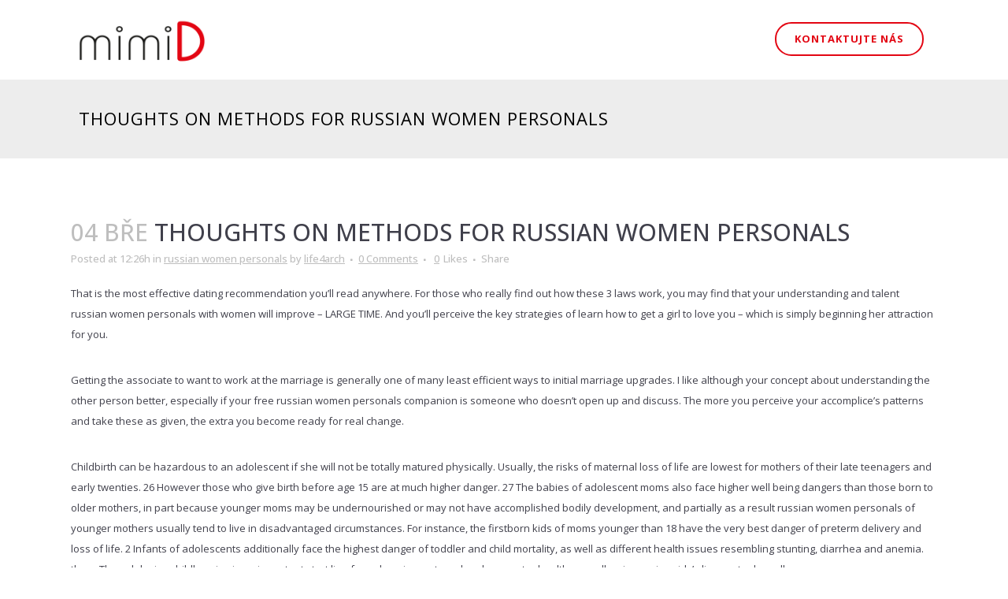

--- FILE ---
content_type: text/html; charset=UTF-8
request_url: http://www.mimid.cz/thoughts-on-methods-for-russian-women-personals-6/
body_size: 9865
content:
<!DOCTYPE html>
<html lang="cs-CZ">
<head>
	<meta charset="UTF-8" />
	
	<title>mimiD |   Thoughts On Methods For russian women personals</title>

	
			
						<meta name="viewport" content="width=device-width,initial-scale=1,user-scalable=no">
		
	<link rel="profile" href="http://gmpg.org/xfn/11" />
	<link rel="pingback" href="http://www.mimid.cz/xmlrpc.php" />
            <link rel="shortcut icon" type="image/x-icon" href="http://mimid.cz/wp-content/uploads/2015/11/fav.png">
        <link rel="apple-touch-icon" href="http://mimid.cz/wp-content/uploads/2015/11/fav.png"/>
    	<link href='//fonts.googleapis.com/css?family=Raleway:100,200,300,400,500,600,700,800,900,300italic,400italic,700italic|Open+Sans:100,200,300,400,500,600,700,800,900,300italic,400italic,700italic&subset=latin,latin-ext' rel='stylesheet' type='text/css'>
<script type="application/javascript">var QodeAjaxUrl = "http://www.mimid.cz/wp-admin/admin-ajax.php"</script><link rel='dns-prefetch' href='//maps.googleapis.com' />
<link rel='dns-prefetch' href='//fonts.googleapis.com' />
<link rel='dns-prefetch' href='//maxcdn.bootstrapcdn.com' />
<link rel='dns-prefetch' href='//s.w.org' />
<link rel="alternate" type="application/rss+xml" title="mimiD &raquo; RSS zdroj" href="http://www.mimid.cz/feed/" />
		<script type="text/javascript">
			window._wpemojiSettings = {"baseUrl":"https:\/\/s.w.org\/images\/core\/emoji\/11\/72x72\/","ext":".png","svgUrl":"https:\/\/s.w.org\/images\/core\/emoji\/11\/svg\/","svgExt":".svg","source":{"concatemoji":"http:\/\/www.mimid.cz\/wp-includes\/js\/wp-emoji-release.min.js?ver=4.9.28"}};
			!function(e,a,t){var n,r,o,i=a.createElement("canvas"),p=i.getContext&&i.getContext("2d");function s(e,t){var a=String.fromCharCode;p.clearRect(0,0,i.width,i.height),p.fillText(a.apply(this,e),0,0);e=i.toDataURL();return p.clearRect(0,0,i.width,i.height),p.fillText(a.apply(this,t),0,0),e===i.toDataURL()}function c(e){var t=a.createElement("script");t.src=e,t.defer=t.type="text/javascript",a.getElementsByTagName("head")[0].appendChild(t)}for(o=Array("flag","emoji"),t.supports={everything:!0,everythingExceptFlag:!0},r=0;r<o.length;r++)t.supports[o[r]]=function(e){if(!p||!p.fillText)return!1;switch(p.textBaseline="top",p.font="600 32px Arial",e){case"flag":return s([55356,56826,55356,56819],[55356,56826,8203,55356,56819])?!1:!s([55356,57332,56128,56423,56128,56418,56128,56421,56128,56430,56128,56423,56128,56447],[55356,57332,8203,56128,56423,8203,56128,56418,8203,56128,56421,8203,56128,56430,8203,56128,56423,8203,56128,56447]);case"emoji":return!s([55358,56760,9792,65039],[55358,56760,8203,9792,65039])}return!1}(o[r]),t.supports.everything=t.supports.everything&&t.supports[o[r]],"flag"!==o[r]&&(t.supports.everythingExceptFlag=t.supports.everythingExceptFlag&&t.supports[o[r]]);t.supports.everythingExceptFlag=t.supports.everythingExceptFlag&&!t.supports.flag,t.DOMReady=!1,t.readyCallback=function(){t.DOMReady=!0},t.supports.everything||(n=function(){t.readyCallback()},a.addEventListener?(a.addEventListener("DOMContentLoaded",n,!1),e.addEventListener("load",n,!1)):(e.attachEvent("onload",n),a.attachEvent("onreadystatechange",function(){"complete"===a.readyState&&t.readyCallback()})),(n=t.source||{}).concatemoji?c(n.concatemoji):n.wpemoji&&n.twemoji&&(c(n.twemoji),c(n.wpemoji)))}(window,document,window._wpemojiSettings);
		</script>
		<style type="text/css">
img.wp-smiley,
img.emoji {
	display: inline !important;
	border: none !important;
	box-shadow: none !important;
	height: 1em !important;
	width: 1em !important;
	margin: 0 .07em !important;
	vertical-align: -0.1em !important;
	background: none !important;
	padding: 0 !important;
}
</style>
<link rel='stylesheet' id='layerslider-css'  href='http://www.mimid.cz/wp-content/plugins/LayerSlider/static/css/layerslider.css?ver=5.5.1' type='text/css' media='all' />
<link rel='stylesheet' id='ls-google-fonts-css'  href='http://fonts.googleapis.com/css?family=Lato:100,300,regular,700,900%7COpen+Sans:300%7CIndie+Flower:regular%7COswald:300,regular,700&#038;subset=latin%2Clatin-ext' type='text/css' media='all' />
<link rel='stylesheet' id='contact-form-7-css'  href='http://www.mimid.cz/wp-content/plugins/contact-form-7/includes/css/styles.css?ver=5.0.2' type='text/css' media='all' />
<link rel='stylesheet' id='cff-css'  href='http://www.mimid.cz/wp-content/plugins/custom-facebook-feed/css/cff-style.css?ver=2.7' type='text/css' media='all' />
<link rel='stylesheet' id='sb-font-awesome-css'  href='https://maxcdn.bootstrapcdn.com/font-awesome/4.7.0/css/font-awesome.min.css?ver=4.9.28' type='text/css' media='all' />
<link rel='stylesheet' id='default_style-css'  href='http://www.mimid.cz/wp-content/themes/bridge/style.css?ver=4.9.28' type='text/css' media='all' />
<link rel='stylesheet' id='qode_font_awesome-css'  href='http://www.mimid.cz/wp-content/themes/bridge/css/font-awesome/css/font-awesome.min.css?ver=4.9.28' type='text/css' media='all' />
<link rel='stylesheet' id='qode_font_elegant-css'  href='http://www.mimid.cz/wp-content/themes/bridge/css/elegant-icons/style.min.css?ver=4.9.28' type='text/css' media='all' />
<link rel='stylesheet' id='qode_linea_icons-css'  href='http://www.mimid.cz/wp-content/themes/bridge/css/linea-icons/style.css?ver=4.9.28' type='text/css' media='all' />
<link rel='stylesheet' id='qode_dripicons-css'  href='http://www.mimid.cz/wp-content/themes/bridge/css/dripicons/dripicons.css?ver=4.9.28' type='text/css' media='all' />
<link rel='stylesheet' id='stylesheet-css'  href='http://www.mimid.cz/wp-content/themes/bridge/css/stylesheet.min.css?ver=4.9.28' type='text/css' media='all' />
<style id='stylesheet-inline-css' type='text/css'>
 .postid-19658.disabled_footer_top .footer_top_holder, .postid-19658.disabled_footer_bottom .footer_bottom_holder { display: none;}


</style>
<link rel='stylesheet' id='qode_print-css'  href='http://www.mimid.cz/wp-content/themes/bridge/css/print.css?ver=4.9.28' type='text/css' media='all' />
<link rel='stylesheet' id='mac_stylesheet-css'  href='http://www.mimid.cz/wp-content/themes/bridge/css/mac_stylesheet.css?ver=4.9.28' type='text/css' media='all' />
<link rel='stylesheet' id='webkit-css'  href='http://www.mimid.cz/wp-content/themes/bridge/css/webkit_stylesheet.css?ver=4.9.28' type='text/css' media='all' />
<link rel='stylesheet' id='style_dynamic-css'  href='http://www.mimid.cz/wp-content/themes/bridge/css/style_dynamic.php?ver=4.9.28' type='text/css' media='all' />
<link rel='stylesheet' id='responsive-css'  href='http://www.mimid.cz/wp-content/themes/bridge/css/responsive.min.css?ver=4.9.28' type='text/css' media='all' />
<link rel='stylesheet' id='style_dynamic_responsive-css'  href='http://www.mimid.cz/wp-content/themes/bridge/css/style_dynamic_responsive.php?ver=4.9.28' type='text/css' media='all' />
<link rel='stylesheet' id='js_composer_front-css'  href='http://www.mimid.cz/wp-content/plugins/js_composer/assets/css/js_composer.min.css?ver=5.4.7' type='text/css' media='all' />
<link rel='stylesheet' id='custom_css-css'  href='http://www.mimid.cz/wp-content/themes/bridge/css/custom_css.php?ver=4.9.28' type='text/css' media='all' />
<link rel='stylesheet' id='lightboxStyle-css'  href='http://www.mimid.cz/wp-content/plugins/lightbox-plus/css/shadowed/colorbox.min.css?ver=2.7.2' type='text/css' media='screen' />
<script type='text/javascript' src='http://www.mimid.cz/wp-content/plugins/LayerSlider/static/js/greensock.js?ver=1.11.8'></script>
<script type='text/javascript' src='http://www.mimid.cz/wp-includes/js/jquery/jquery.js?ver=1.12.4'></script>
<script type='text/javascript' src='http://www.mimid.cz/wp-includes/js/jquery/jquery-migrate.min.js?ver=1.4.1'></script>
<script type='text/javascript' src='http://www.mimid.cz/wp-content/plugins/LayerSlider/static/js/layerslider.kreaturamedia.jquery.js?ver=5.5.1'></script>
<script type='text/javascript' src='http://www.mimid.cz/wp-content/plugins/LayerSlider/static/js/layerslider.transitions.js?ver=5.5.1'></script>
<link rel='https://api.w.org/' href='http://www.mimid.cz/wp-json/' />
<link rel="EditURI" type="application/rsd+xml" title="RSD" href="http://www.mimid.cz/xmlrpc.php?rsd" />
<link rel="wlwmanifest" type="application/wlwmanifest+xml" href="http://www.mimid.cz/wp-includes/wlwmanifest.xml" /> 
<link rel='prev' title='Revealing Straightforward studybay review essaysrescue Plans' href='http://www.mimid.cz/revealing-straightforward-studybay-review/' />
<link rel='next' title='Clear-Cut loveme.com Advice Across The Uk' href='http://www.mimid.cz/clear-cut-loveme-com-advice-across-the-uk/' />
<meta name="generator" content="WordPress 4.9.28" />
<link rel="canonical" href="http://www.mimid.cz/thoughts-on-methods-for-russian-women-personals-6/" />
<link rel='shortlink' href='http://www.mimid.cz/?p=19658' />
<link rel="alternate" type="application/json+oembed" href="http://www.mimid.cz/wp-json/oembed/1.0/embed?url=http%3A%2F%2Fwww.mimid.cz%2Fthoughts-on-methods-for-russian-women-personals-6%2F" />
<link rel="alternate" type="text/xml+oembed" href="http://www.mimid.cz/wp-json/oembed/1.0/embed?url=http%3A%2F%2Fwww.mimid.cz%2Fthoughts-on-methods-for-russian-women-personals-6%2F&#038;format=xml" />
<meta name="generator" content="Powered by WPBakery Page Builder - drag and drop page builder for WordPress."/>
<!--[if lte IE 9]><link rel="stylesheet" type="text/css" href="http://www.mimid.cz/wp-content/plugins/js_composer/assets/css/vc_lte_ie9.min.css" media="screen"><![endif]--><noscript><style type="text/css"> .wpb_animate_when_almost_visible { opacity: 1; }</style></noscript></head>

<body class="post-template-default single single-post postid-19658 single-format-standard  qode-theme-ver-13.8 qode-theme-bridge wpb-js-composer js-comp-ver-5.4.7 vc_responsive" itemscope itemtype="http://schema.org/WebPage">


<div class="wrapper">
	<div class="wrapper_inner">

    
    <!-- Google Analytics start -->
            <script>
            var _gaq = _gaq || [];
            _gaq.push(['_setAccount', 'UA-51818218-3']);
            _gaq.push(['_trackPageview']);

            (function() {
                var ga = document.createElement('script'); ga.type = 'text/javascript'; ga.async = true;
                ga.src = ('https:' == document.location.protocol ? 'https://ssl' : 'http://www') + '.google-analytics.com/ga.js';
                var s = document.getElementsByTagName('script')[0]; s.parentNode.insertBefore(ga, s);
            })();
        </script>
        <!-- Google Analytics end -->

	<header class=" scroll_header_top_area  fixed scrolled_not_transparent with_border page_header">
	<div class="header_inner clearfix">
				<div class="header_top_bottom_holder">
			
			<div class="header_bottom clearfix" style=' background-color:rgba(255, 255, 255, 1);' >
								<div class="container">
					<div class="container_inner clearfix">
																				<div class="header_inner_left">
																								<div class="logo_wrapper" >
	<div class="q_logo">
		<a itemprop="url" href="http://www.mimid.cz/" >
             <img itemprop="image" class="normal" src="http://mimid.cz/wp-content/uploads/2015/11/logo.png" alt="Logo"/> 			 <img itemprop="image" class="light" src="http://mimid.cz/wp-content/uploads/2015/11/logo.png" alt="Logo"/> 			 <img itemprop="image" class="dark" src="http://mimid.cz/wp-content/uploads/2015/11/logo.png" alt="Logo"/> 			 <img itemprop="image" class="sticky" src="http://mimid.cz/wp-content/uploads/2015/11/logo.png" alt="Logo"/> 			 <img itemprop="image" class="mobile" src="http://mimid.cz/wp-content/uploads/2015/11/logo.png" alt="Logo"/> 					</a>
	</div>
	</div>															</div>
															<div class="header_inner_right">
									<div class="side_menu_button_wrapper right">
																					<div class="header_bottom_right_widget_holder"><div class="header_bottom_widget widget_text">			<div class="textwidget"><a  itemprop="url" href="http://www.mimid.cz/kontakt/" target="_self" data-hover-background-color=white data-hover-border-color=#ff0000 data-hover-color=#ff0000 class="qbutton  medium default" style="color: #e30613; border-color: #e30613; background-color: transparent;">Kontaktujte nás</a></div>
		</div></div>
																														<div class="side_menu_button">
																																											</div>
									</div>
								</div>
							
							
							<nav class="main_menu drop_down right">
															</nav>
														<nav class="mobile_menu">
	</nav>																				</div>
					</div>
									</div>
			</div>
		</div>
</header>	<a id="back_to_top" href="#">
        <span class="fa-stack">
            <i class="qode_icon_font_awesome fa fa-arrow-up " ></i>        </span>
	</a>
	
	
    
    
    <div class="content ">
        <div class="content_inner  ">
    			<div class="title_outer title_without_animation"    data-height="200">
		<div class="title title_size_large  position_left " style="height:200px;background-color:#ededed;">
			<div class="image not_responsive"></div>
										<div class="title_holder"  style="padding-top:101px;height:99px;">
					<div class="container">
						<div class="container_inner clearfix">
								<div class="title_subtitle_holder" >
                                                                									<div class="title_subtitle_holder_inner">
																										<h1 ><span>Thoughts On Methods For russian women personals</span></h1>
																	
																																			</div>
								                                                            </div>
						</div>
					</div>
				</div>
								</div>
			</div>
										<div class="container">
														<div class="container_inner default_template_holder" >
															<div class="blog_single blog_holder">
								<article id="post-19658" class="post-19658 post type-post status-publish format-standard hentry category-russian-women-personals">
			<div class="post_content_holder">
								<div class="post_text">
					<div class="post_text_inner">
						<h2 itemprop="name" class="entry_title"><span itemprop="dateCreated" class="date entry_date updated">04 Bře<meta itemprop="interactionCount" content="UserComments: 0"/></span> Thoughts On Methods For russian women personals</h2>
						<div class="post_info">
							<span class="time">Posted at 12:26h</span>
							in <a href="http://www.mimid.cz/category/russian-women-personals/" rel="category tag">russian women personals</a>							<span class="post_author">
								by								<a itemprop="author" class="post_author_link" href="http://www.mimid.cz/author/klaraivana/">life4arch</a>
							</span>
															<span class="dots"><i class="fa fa-square"></i></span><a itemprop="url" class="post_comments" href="http://www.mimid.cz/thoughts-on-methods-for-russian-women-personals-6/#respond" target="_self">0 Comments</a>
							                                        <span class="dots"><i class="fa fa-square"></i></span>
        <div class="blog_like">
            <a  href="#" class="qode-like" id="qode-like-19658" title="Like this">0<span>  Likes</span></a>        </div>
                <span class="dots"><i class="fa fa-square"></i></span><div class="blog_share qode_share"><div class="social_share_holder"><a href="javascript:void(0)" target="_self"><span class="social_share_title">Share</span></a><div class="social_share_dropdown"><div class="inner_arrow"></div><ul><li class="facebook_share"><a href="javascript:void(0)" onclick="window.open('http://www.facebook.com/sharer.php?u=http%3A%2F%2Fwww.mimid.cz%2Fthoughts-on-methods-for-russian-women-personals-6%2F', 'sharer', 'toolbar=0,status=0,width=620,height=280');"><i class="fa fa-facebook"></i></a></li><li class="twitter_share"><a href="#" onclick="popUp=window.open('http://twitter.com/home?status=That+is+the+most+effective+dating+recommendation+you%26%238217%3Bll+read+anywhere.+For+those+who+really+find+out+how+these+http://www.mimid.cz/thoughts-on-methods-for-russian-women-personals-6/', 'popupwindow', 'scrollbars=yes,width=800,height=400');popUp.focus();return false;"><i class="fa fa-twitter"></i></a></li><li  class="google_share"><a href="#" onclick="popUp=window.open('https://plus.google.com/share?url=http%3A%2F%2Fwww.mimid.cz%2Fthoughts-on-methods-for-russian-women-personals-6%2F', 'popupwindow', 'scrollbars=yes,width=800,height=400');popUp.focus();return false"><i class="fa fa-google-plus"></i></a></li></ul></div></div></div>    						</div>
						<p>That is the most effective dating recommendation you&#8217;ll read anywhere. For those who really find out how these 3 laws work, you may find that your understanding and talent russian women personals with women will improve &#8211; LARGE TIME. And you&#8217;ll perceive the key strategies of learn how to get a girl to love you &#8211; which is simply beginning her attraction for you.</p>
<p>Getting the associate to want to work at the marriage is generally one of many least efficient ways to initial marriage upgrades. I like although your concept about understanding the other person better, especially if your free russian women personals companion is someone who doesn&#8217;t open up and discuss. The more you perceive your accomplice&#8217;s patterns and take these as given, the extra you become ready for real change.</p>
<p>Childbirth can be hazardous to an adolescent if she will not be totally matured physically. Usually, the risks of maternal loss of life are lowest for mothers of their late teenagers and early twenties.  26 However those who give birth before age 15 are at much higher danger. 27 The babies of adolescent moms also face higher well being dangers than those born to older mothers, in part because younger moms may be undernourished or may not have accomplished bodily development, and partially as a result russian women personals of younger mothers usually tend to live in disadvantaged circumstances.  For instance, the firstborn kids of moms younger than 18 have the very best danger of preterm delivery and loss of life. 2 Infants of adolescents additionally face the highest danger of toddler and child mortality, as well as different health issues resembling stunting, diarrhea and anemia.  three Thus, delaying childbearing is an important start line for enhancing maternal and youngster health, as well as improving girls&#8217;s lives extra broadly.</p>
<p>Discover out why she&#8217;s indignant. Begin by discovering out if her anger is even valid. Decide if it is something you probably did, a miscommunication or extra. You are going to want a bit of persistence to get by way russian women personals reviews of to her, as her anger will seemingly not fade easily. If she absolutely won&#8217;t textual content you, communicate along with her associates to resolve why she&#8217;s so offended.</p>
<p><h2>Insights On Clear-Cut russianwomenpersonals Programs</h2>
</p>
<p>Jesse observes that girls will hold all their love letters and can read them 100 instances over. Every time your girlfriend reads your letters, the old russian women personals spark of love returns. Let these be delivered discreetly by means of her pals, workmates or household.</p>
<div style='text-align:center'><iframe width='500' height='350' src='http://www.youtube.com/embed/crj6-YSMVI8' frameborder='0' allowfullscreen></iframe></div>
<p>Sexual signs are sometimes a problem for ladies because they trigger a mismatch between her associate&#8217;s sexual needs and her personal. For instance, a lady who takes longer to orgasm after menopause might solely be bothered if her associate experiences faster orgasms as he ages. Menopausal sexual problems are a joint downside, most successfully treated russian women personals by involving each companions. It helps when the male companions of menopausal girls are educated about why the sexual symptoms of menopause arise and what might exacerbate them. Educated partners are in a greater position to help menopausal women treat the signs and have an important intercourse life after menopause.</p>
<p>Any other choices?? Backside line: discuss along with your wife, share along with her your inquiry and my response, and she or he and you resolve which of the gadgets I suggested russian women personals com will probably be carried out. This challenge should be confronted, not swept below the rug.</p>
<p>I can understand that there are many marriage counselor that might not be great… But ours is. Fairly than allowing us to point fingures at one another and talk about the Crisis of the week, we undergo a course of and mirror about our selves moderately than pointing at our associate and it has really helped our multi racial cultural marriage to be trustworthy and valnurable.</p>
<p><h2>A Look At Quick Secrets In russian women personals</h2>
<p><img class='aligncenter' style='display: block;margin-left:auto;margin-right:auto;' src="http://lepetitcoach.com/wp-content/uploads/2014/11/coupleheureux2.jpg" width="505px" alt=""/></p>
<p>Some girls need to be eased into the dating scene. If you are too direct and to the purpose you may simply scare her off. Many girls that are feeling out of their comfort <a href="https://russiansbrides.com/russian-women-personals-review/">russian women personals</a> zone, will simply run the opposite method. Over 20000 Russian girls and even more Asian girls develop into mail order brides every year.</p>
					</div>
				</div>
			</div>
		
	    	</article>																			                        </div>

                    					</div>
                                 </div>
	


		
	</div>
</div>



	<footer class="uncover">
		<div class="footer_inner clearfix">
				<div class="footer_top_holder">
            			<div class="footer_top">
								<div class="container">
					<div class="container_inner">
																	<div class="four_columns clearfix">
								<div class="column1 footer_col1">
									<div class="column_inner">
										<div id="text-3" class="widget widget_text"><h5>Kontaktujte nás</h5>			<div class="textwidget"><p>
life4arch, s.r.o.<br>
  tel: 774 141 234<br>
  mail: info@life4arch.cz<br>
</p>

</div>
		</div>									</div>
								</div>
								<div class="column2 footer_col2">
									<div class="column_inner">
										<div id="text-12" class="widget widget_text"><h5>Jak to všechno vzniklo</h5>			<div class="textwidget">V době, kdy se do našeho týmu mělo narodit první miminko, jsme zjistily, že nám na českém trhu něco chybí. A to i přes to, že dětského vybavení do postýlek je nepřeberné množství.</div>
		</div>									</div>
								</div>
								<div class="column3 footer_col3">
									<div class="column_inner">
										<div id="text-13" class="widget widget_text"><h5>Co znamená mimiD</h5>			<div class="textwidget"><p>
mimid = mimidesign</p>
<p>Baví nás tvořit příjemné prostředí pro ty nejmenší.<br /> Dáváme jim pocit útulnosti, klidu a také hravosti.</p>
</div>
		</div>									</div>
								</div>
								<div class="column4 footer_col4">
									<div class="column_inner">
										<div id="text-14" class="widget widget_text"><h5>Sledujte nás na Facebooku</h5>			<div class="textwidget"><div class="cff-wrapper"><div id="cff" data-char="400" class="cff-default-styles" ><div class="cff-likebox cff-top" ><script src="https://connect.facebook.net/cs_CZ/all.js#xfbml=1&appId=712681982206086"></script><div class="fb-page" data-href="https://www.facebook.com/1733809036834899" data-width="300" data-hide-cover="false" data-show-facepile="true" data-small-header="false" data-hide-cta="false" data-show-posts="false" data-adapt-container-width="true"><div class="fb-xfbml-parse-ignore"><blockquote cite="https://www.facebook.com/1733809036834899"><a href="https://www.facebook.com/1733809036834899">View on Facebook</a></blockquote></div></div><div id="fb-root"></div></div><div class="cff-error-msg"><p>Unable to display Facebook posts.<br/><a href="javascript:void(0);" id="cff-show-error" onclick="cffShowError()">Show error</a><script type="text/javascript">function cffShowError() { document.getElementById("cff-error-reason").style.display = "block"; document.getElementById("cff-show-error").style.display = "none"; }</script></p><div id="cff-error-reason">Error: (#100) Object does not exist, cannot be loaded due to missing permission or reviewable feature, or does not support this operation. This endpoint requires the 'pages_read_engagement' permission or the 'Page Public Content Access' feature or the 'Page Public Metadata Access' feature. Refer to https://developers.facebook.com/docs/apps/review/login-permissions#manage-pages, https://developers.facebook.com/docs/apps/review/feature#reference-PAGES_ACCESS and https://developers.facebook.com/docs/apps/review/feature#page-public-metadata-access for details.<br />Type: OAuthException<br />Code: 100<br />Please refer to our <a href="https://smashballoon.com/custom-facebook-feed/docs/errors/" target="_blank">Error Message Reference</a>.</div></div></div></div></div>
		</div>									</div>
								</div>
							</div>
															</div>
				</div>
							</div>
					</div>
							<div class="footer_bottom_holder">
                									<div class="footer_bottom">
							<div class="textwidget"><span style="font-family: 'Open Sans'; font-size: 14px; color: white;">© Created by <a href="http://www.mediabest.cz" target="_blank">MEDIABEST.cz</a> | 2015</span>
</div>
					</div>
								</div>
				</div>
	</footer>
		
</div>
</div>
<!-- Custom Facebook Feed JS -->
<script type="text/javascript">
var cfflinkhashtags = "true";
</script>
<!-- Lightbox Plus Colorbox v2.7.2/1.5.9 - 2013.01.24 - Message: 0-->
<script type="text/javascript">
jQuery(document).ready(function($){
  $("a[rel*=lightbox]").colorbox({initialWidth:"30%",initialHeight:"30%",maxWidth:"90%",maxHeight:"90%",opacity:0.8});
});
</script>
<script type='text/javascript'>
/* <![CDATA[ */
var wpcf7 = {"apiSettings":{"root":"http:\/\/www.mimid.cz\/wp-json\/contact-form-7\/v1","namespace":"contact-form-7\/v1"},"recaptcha":{"messages":{"empty":"Potvr\u010fte pros\u00edm, \u017ee nejste robot."}}};
/* ]]> */
</script>
<script type='text/javascript' src='http://www.mimid.cz/wp-content/plugins/contact-form-7/includes/js/scripts.js?ver=5.0.2'></script>
<script type='text/javascript' src='http://www.mimid.cz/wp-content/plugins/custom-facebook-feed/js/cff-scripts.js?ver=2.7'></script>
<script type='text/javascript'>
/* <![CDATA[ */
var qodeLike = {"ajaxurl":"http:\/\/www.mimid.cz\/wp-admin\/admin-ajax.php"};
/* ]]> */
</script>
<script type='text/javascript' src='http://www.mimid.cz/wp-content/themes/bridge/js/plugins/qode-like.min.js?ver=4.9.28'></script>
<script type='text/javascript' src='http://www.mimid.cz/wp-includes/js/jquery/ui/core.min.js?ver=1.11.4'></script>
<script type='text/javascript' src='http://www.mimid.cz/wp-includes/js/jquery/ui/widget.min.js?ver=1.11.4'></script>
<script type='text/javascript' src='http://www.mimid.cz/wp-includes/js/jquery/ui/accordion.min.js?ver=1.11.4'></script>
<script type='text/javascript' src='http://www.mimid.cz/wp-includes/js/jquery/ui/position.min.js?ver=1.11.4'></script>
<script type='text/javascript' src='http://www.mimid.cz/wp-includes/js/jquery/ui/menu.min.js?ver=1.11.4'></script>
<script type='text/javascript' src='http://www.mimid.cz/wp-includes/js/wp-a11y.min.js?ver=4.9.28'></script>
<script type='text/javascript'>
/* <![CDATA[ */
var uiAutocompleteL10n = {"noResults":"Nebyly nalezeny \u017e\u00e1dn\u00e9 v\u00fdsledky.","oneResult":"Nalezen 1 v\u00fdsledek. Pro v\u00fdb\u011br konkr\u00e9tn\u00ed polo\u017eky m\u016f\u017eete pou\u017e\u00edt \u0161ipky na kl\u00e1vesnici.","manyResults":"Po\u010det nalezen\u00fdch v\u00fdsledk\u016f: %d. Pro v\u00fdb\u011br konkr\u00e9tn\u00ed polo\u017eky m\u016f\u017eete pou\u017e\u00edt \u0161ipky na kl\u00e1vesnici.","itemSelected":"Polo\u017eka byla vybr\u00e1na."};
/* ]]> */
</script>
<script type='text/javascript' src='http://www.mimid.cz/wp-includes/js/jquery/ui/autocomplete.min.js?ver=1.11.4'></script>
<script type='text/javascript' src='http://www.mimid.cz/wp-includes/js/jquery/ui/button.min.js?ver=1.11.4'></script>
<script type='text/javascript' src='http://www.mimid.cz/wp-includes/js/jquery/ui/datepicker.min.js?ver=1.11.4'></script>
<script type='text/javascript'>
jQuery(document).ready(function(jQuery){jQuery.datepicker.setDefaults({"closeText":"Zav\u0159\u00edt","currentText":"Dnes","monthNames":["Leden","\u00danor","B\u0159ezen","Duben","Kv\u011bten","\u010cerven","\u010cervenec","Srpen","Z\u00e1\u0159\u00ed","\u0158\u00edjen","Listopad","Prosinec"],"monthNamesShort":["Led","\u00dano","B\u0159e","Dub","Kv\u011b","\u010cvn","\u010cvc","Srp","Z\u00e1\u0159","\u0158\u00edj","Lis","Pro"],"nextText":"Dal\u0161\u00ed","prevText":"P\u0159edchoz\u00ed","dayNames":["Ned\u011ble","Pond\u011bl\u00ed","\u00dater\u00fd","St\u0159eda","\u010ctvrtek","P\u00e1tek","Sobota"],"dayNamesShort":["Ne","Po","\u00dat","St","\u010ct","P\u00e1","So"],"dayNamesMin":["Ne","Po","\u00dat","St","\u010ct","P\u00e1","So"],"dateFormat":"d.mm.yy","firstDay":1,"isRTL":false});});
</script>
<script type='text/javascript' src='http://www.mimid.cz/wp-includes/js/jquery/ui/mouse.min.js?ver=1.11.4'></script>
<script type='text/javascript' src='http://www.mimid.cz/wp-includes/js/jquery/ui/resizable.min.js?ver=1.11.4'></script>
<script type='text/javascript' src='http://www.mimid.cz/wp-includes/js/jquery/ui/draggable.min.js?ver=1.11.4'></script>
<script type='text/javascript' src='http://www.mimid.cz/wp-includes/js/jquery/ui/dialog.min.js?ver=1.11.4'></script>
<script type='text/javascript' src='http://www.mimid.cz/wp-includes/js/jquery/ui/droppable.min.js?ver=1.11.4'></script>
<script type='text/javascript' src='http://www.mimid.cz/wp-includes/js/jquery/ui/progressbar.min.js?ver=1.11.4'></script>
<script type='text/javascript' src='http://www.mimid.cz/wp-includes/js/jquery/ui/selectable.min.js?ver=1.11.4'></script>
<script type='text/javascript' src='http://www.mimid.cz/wp-includes/js/jquery/ui/sortable.min.js?ver=1.11.4'></script>
<script type='text/javascript' src='http://www.mimid.cz/wp-includes/js/jquery/ui/slider.min.js?ver=1.11.4'></script>
<script type='text/javascript' src='http://www.mimid.cz/wp-includes/js/jquery/ui/spinner.min.js?ver=1.11.4'></script>
<script type='text/javascript' src='http://www.mimid.cz/wp-includes/js/jquery/ui/tooltip.min.js?ver=1.11.4'></script>
<script type='text/javascript' src='http://www.mimid.cz/wp-includes/js/jquery/ui/tabs.min.js?ver=1.11.4'></script>
<script type='text/javascript' src='http://www.mimid.cz/wp-includes/js/jquery/ui/effect.min.js?ver=1.11.4'></script>
<script type='text/javascript' src='http://www.mimid.cz/wp-includes/js/jquery/ui/effect-blind.min.js?ver=1.11.4'></script>
<script type='text/javascript' src='http://www.mimid.cz/wp-includes/js/jquery/ui/effect-bounce.min.js?ver=1.11.4'></script>
<script type='text/javascript' src='http://www.mimid.cz/wp-includes/js/jquery/ui/effect-clip.min.js?ver=1.11.4'></script>
<script type='text/javascript' src='http://www.mimid.cz/wp-includes/js/jquery/ui/effect-drop.min.js?ver=1.11.4'></script>
<script type='text/javascript' src='http://www.mimid.cz/wp-includes/js/jquery/ui/effect-explode.min.js?ver=1.11.4'></script>
<script type='text/javascript' src='http://www.mimid.cz/wp-includes/js/jquery/ui/effect-fade.min.js?ver=1.11.4'></script>
<script type='text/javascript' src='http://www.mimid.cz/wp-includes/js/jquery/ui/effect-fold.min.js?ver=1.11.4'></script>
<script type='text/javascript' src='http://www.mimid.cz/wp-includes/js/jquery/ui/effect-highlight.min.js?ver=1.11.4'></script>
<script type='text/javascript' src='http://www.mimid.cz/wp-includes/js/jquery/ui/effect-pulsate.min.js?ver=1.11.4'></script>
<script type='text/javascript' src='http://www.mimid.cz/wp-includes/js/jquery/ui/effect-size.min.js?ver=1.11.4'></script>
<script type='text/javascript' src='http://www.mimid.cz/wp-includes/js/jquery/ui/effect-scale.min.js?ver=1.11.4'></script>
<script type='text/javascript' src='http://www.mimid.cz/wp-includes/js/jquery/ui/effect-shake.min.js?ver=1.11.4'></script>
<script type='text/javascript' src='http://www.mimid.cz/wp-includes/js/jquery/ui/effect-slide.min.js?ver=1.11.4'></script>
<script type='text/javascript' src='http://www.mimid.cz/wp-includes/js/jquery/ui/effect-transfer.min.js?ver=1.11.4'></script>
<script type='text/javascript' src='http://www.mimid.cz/wp-content/themes/bridge/js/plugins.js?ver=4.9.28'></script>
<script type='text/javascript' src='http://www.mimid.cz/wp-content/themes/bridge/js/plugins/jquery.carouFredSel-6.2.1.min.js?ver=4.9.28'></script>
<script type='text/javascript' src='http://www.mimid.cz/wp-content/themes/bridge/js/plugins/lemmon-slider.min.js?ver=4.9.28'></script>
<script type='text/javascript' src='http://www.mimid.cz/wp-content/themes/bridge/js/plugins/jquery.fullPage.min.js?ver=4.9.28'></script>
<script type='text/javascript' src='http://www.mimid.cz/wp-content/themes/bridge/js/plugins/jquery.mousewheel.min.js?ver=4.9.28'></script>
<script type='text/javascript' src='http://www.mimid.cz/wp-content/themes/bridge/js/plugins/jquery.touchSwipe.min.js?ver=4.9.28'></script>
<script type='text/javascript' src='http://www.mimid.cz/wp-content/plugins/js_composer/assets/lib/bower/isotope/dist/isotope.pkgd.min.js?ver=5.4.7'></script>
<script type='text/javascript' src='http://www.mimid.cz/wp-content/themes/bridge/js/plugins/packery-mode.pkgd.min.js?ver=4.9.28'></script>
<script type='text/javascript' src='http://www.mimid.cz/wp-content/themes/bridge/js/plugins/jquery.stretch.js?ver=4.9.28'></script>
<script type='text/javascript' src='http://www.mimid.cz/wp-content/themes/bridge/js/plugins/imagesloaded.js?ver=4.9.28'></script>
<script type='text/javascript' src='http://www.mimid.cz/wp-content/themes/bridge/js/plugins/rangeslider.min.js?ver=4.9.28'></script>
<script type='text/javascript' src='https://maps.googleapis.com/maps/api/js?ver=4.9.28'></script>
<script type='text/javascript' src='http://www.mimid.cz/wp-content/themes/bridge/js/default_dynamic.php?ver=4.9.28'></script>
<script type='text/javascript'>
/* <![CDATA[ */
var QodeAdminAjax = {"ajaxurl":"http:\/\/www.mimid.cz\/wp-admin\/admin-ajax.php"};
var qodeGlobalVars = {"vars":{"qodeAddingToCartLabel":"Adding to Cart..."}};
/* ]]> */
</script>
<script type='text/javascript' src='http://www.mimid.cz/wp-content/themes/bridge/js/default.min.js?ver=4.9.28'></script>
<script type='text/javascript' src='http://www.mimid.cz/wp-content/themes/bridge/js/custom_js.php?ver=4.9.28'></script>
<script type='text/javascript' src='http://www.mimid.cz/wp-content/plugins/js_composer/assets/js/dist/js_composer_front.min.js?ver=5.4.7'></script>
<script type='text/javascript' src='http://www.mimid.cz/wp-content/plugins/lightbox-plus/js/jquery.colorbox.1.5.9-min.js?ver=1.5.9'></script>
<script type='text/javascript' src='http://www.mimid.cz/wp-includes/js/wp-embed.min.js?ver=4.9.28'></script>
</body>
</html>	

--- FILE ---
content_type: text/css
request_url: http://www.mimid.cz/wp-content/plugins/LayerSlider/static/css/layerslider.css?ver=5.5.1
body_size: 3044
content:

/*
	* Style settings of LayerSlider
	*
	* (c) 2011-2014 George Krupa, John Gera & Kreatura Media
	*
	* Plugin web:			http://kreaturamedia.com/
	* Licenses: 			http://codecanyon.net/licenses/
*/



/* Global settings */

.ls-container {
	visibility: hidden;
	position: relative;
}

.ls-lt-container {
	position: absolute;
}

.ls-lt-container,
.ls-lt-container * {
	text-align: left !important;
	direction: ltr !important;
}

.ls-container-fullscreen {
	margin: 0 auto !important;
	padding: 2% !important;
	background: black !important;
	border-radius: 0 !important;
	-moz-border-radius: 0 !important;
	-webkit-border-radius: 0 !important;
	border: none !important;
}

.ls-container-fullscreen .ls-thumbnail-wrapper,
.ls-container-fullscreen .ls-fullscreen,
.ls-container-fullscreen .ls-shadow {
	display: none !important;
}

.ls-overflow-hidden {
	overflow: hidden;
}

.ls-inner {
	position: relative;
	background-position: center center;
	z-index: 2;
}

.ls-loading-container {
	position: absolute !important;
	display: none;
	z-index: 3 !important;
	left: 50% !important;
	top: 50% !important;
}

.ls-loading-indicator {
	margin: 0 auto;
}

.ls-inner,
.ls-slide {
	width: 100%;
	height: 100%;
}

.ls-slide,
.ls-layer {
	position: absolute;
	display: none;
	background-position: center center;
	overflow: hidden;
}

.ls-active,
.ls-animating {
	display: block !important;
}

.ls-slide > * {
	position: absolute;
	line-height: normal;
	margin: 0;
	left: 0;
	top: 0;
}

.ls-slide .ls-bg {
	left: 0px;
	top: 0px;
	transform: none !important;
	-o-transform: none !important;
	-ms-transform: none !important;
	-moz-transform: none !important;
	-webkit-transform: none !important;
}

.ls-yourlogo {
	position: absolute;
	z-index: 99;
}



/* Timers */

.ls-bar-timer {
	position: absolute;
	width: 0;
	height: 2px;
	background: white;
	border-bottom: 2px solid #555;
	opacity: .55;
	filter: alpha(opacity=55);
	z-index: 4;
	top: 0;
}

.ls-circle-timer {
	width: 16px;
	height: 16px;
	position: absolute;
	right: 10px;
	top: 10px;
	z-index: 4;
	opacity: .65;
	filter: alpha(opacity=65);
	display: none;
}

.ls-ct-half {
	background: white;
}

.ls-ct-center {
	background: #444;
}

.ls-ct-left,
.ls-ct-right {
	width: 50%;
	height: 100%;
	overflow: hidden;
}

.ls-ct-left,
.ls-ct-right {
	float: left;
	position: relative;
}

.ls-ct-rotate {
	width: 200%;
	height: 100%;
	position: absolute;
	top: 0;
}

.ls-ct-left .ls-ct-rotate,
.ls-ct-right .ls-ct-hider,
.ls-ct-right .ls-ct-half {
	left: 0;
}

.ls-ct-right .ls-ct-rotate,
.ls-ct-left .ls-ct-hider,
.ls-ct-left .ls-ct-half {
	right: 0;
}

.ls-ct-hider,
.ls-ct-half {
	position: absolute;
	top: 0;
}

.ls-ct-hider {
	width: 50%;
	height: 100%;
	overflow: hidden;
}

.ls-ct-half {
	width: 200%;
	height: 100%;
}

.ls-ct-center {
	width: 50%;
	height: 50%;
	left: 25%;
	top: 25%;
	position: absolute;
}

.ls-ct-half,
.ls-ct-center {
	border-radius: 100px;
	-moz-border-radius: 100px;
	-webkit-border-radius: 100px;
}



/* Navigation */

.ls-bottom-nav-wrapper {
	height: 0;
}

.ls-bottom-slidebuttons {
	text-align: left;
}

.ls-bottom-nav-wrapper,
.ls-below-thumbnails {
	z-index: 2;
	height: 0;
	position: relative;
	text-align: center;
	margin: 0 auto;
}

.ls-below-thumbnails {
	display: none;
	z-index: 6;
}

.ls-bottom-nav-wrapper a,
.ls-nav-prev,
.ls-nav-next {
	outline: none;
}

* .ls-bottom-nav-wrapper *,
* .ls-bottom-nav-wrapper span * {
	direction: ltr !important;
}

.ls-bottom-slidebuttons {
	position: relative;
	z-index: 1000;
}

.ls-bottom-slidebuttons,
.ls-nav-start,
.ls-nav-stop,
.ls-nav-sides {
	position: relative;
}

.ls-nothumb {
	text-align: center !important;
}

.ls-link {
	position: absolute;
	width: 100% !important;
	height: 100% !important;
	left: 0 !important;
	top: 0 !important;
	background-image: url(blank.gif);
}

.ls-slide > a > * {
	background-image: url(blank.gif);
}



/* Embedded videos */

.ls-vpcontainer {
	width: 100%;
	height: 100%;
	position: absolute;
	left: 0;
	top: 0;
}

.ls-videopreview {
	width : 100%;
	height : 100%;
	position : absolute;
	left : 0;
	top : 0;
	cursor : pointer;
}

.ls-playvideo {
	position: absolute;
	left: 50%;
	top: 50%;
	cursor: pointer;
}



/* Thumbnails */

.ls-tn {
	display: none !important;
}

.ls-thumbnail-hover {
	display: none;
	position: absolute;
	left: 0;
}

.ls-thumbnail-hover-inner {
	width: 100%;
	height: 100%;
	position: absolute;
	left: 0;
	top: 0;
	display: none;
}

.ls-thumbnail-hover-bg {
	position: absolute;
	width: 100%;
	height: 100%;
	left: 0;
	top: 0;
}

.ls-thumbnail-hover-img {
	position: absolute;
	overflow: hidden;
}

.ls-thumbnail-hover img {
	max-width: none !important;
	position: absolute;
	display: inline-block;
	visibility: visible !important;
	left: 50%;
	top: 0;
}

.ls-thumbnail-hover span {
	left: 50%;
	top: 100%;
	width: 0;
	height: 0;
	display: block;
	position: absolute;
	border-left-color: transparent !important;
	border-right-color: transparent !important;
	border-bottom-color: transparent !important;
}

.ls-thumbnail-wrapper {
	position: relative;
	width: 100%;
	margin: 0 auto;
	z-index: 4;
}

.ls-thumbnail {
	position: relative;
	margin: 0 auto;
}

.ls-thumbnail-inner,
.ls-thumbnail-slide-container {
	width: 100%;
}

.ls-thumbnail-slide-container {
	overflow: hidden !important;
	position: relative;
}

.ls-touchscroll {
	overflow-x: auto !important;
}

.ls-thumbnail-slide {
	text-align: center;
	white-space: nowrap;
	float: left;
	position: relative;
}

.ls-thumbnail-slide a {
	overflow: hidden;
	display: inline-block;
	width: 0;
	height: 0;
	position: relative;
}

.ls-thumbnail-slide img {
	max-width: none !important;
	max-height: 100% !important;
	height: 100%;
	visibility: visible !important;
}

.ls-shadow {
	display: none;
	position: absolute;
	z-index: 1;
	top: 100%;
	width: 100%;
	left: 0;
	overflow: hidden !important;
	visibility: hidden;
}

.ls-shadow img {
	width: 100% !important;
	height: auto !important;
	position: absolute !important;
	left: 0 !important;
	bottom: 0 !important;
}

.ls-bottom-nav-wrapper,
.ls-thumbnail-wrapper,
.ls-nav-prev,
.ls-nav-next {
	visibility: hidden;
}



/* WP plugin fullwidth */

.ls-wp-fullwidth-container {
	width: 100%;
	position: relative;
}

.ls-wp-fullwidth-helper {
	position: absolute;
}



/* 2D & 3D Layer Transitions */

.ls-overflow-hidden {
	overflow: hidden;
}

.ls-lt-tile {
	position: relative;
	float: left;
	perspective: 1000px;
	-o-perspective: 1000px;
	-ms-perspective: 1000px;
	-moz-perspective: 1000px;
	-webkit-perspective: 1000px;
}

.ls-lt-tile img {
	visibility: visible;
	display: inline-block;
}

.ls-curtiles {
	overflow: hidden;
}

.ls-curtiles,
.ls-nexttiles {
	position: absolute;
	width: 100%;
	height: 100%;
	left: 0;
	top: 0;
}

.ls-curtile, .ls-nexttile {
	overflow: hidden;
	position: absolute;
	width: 100% !important;
	height: 100% !important;
	backface-visibility: hidden;
	-o-backface-visibility: hidden;
	-ms-backface-visibility: hidden;
	-moz-backface-visibility: hidden;
	-webkit-backface-visibility: hidden;
}

.ls-curtile {
	left: 0;
	top: 0;
}

.ls-curtile img,
.ls-nexttile img {
	position: absolute;
	filter: inherit;
}

.ls-3d-container {
	position: relative;
	overflow: visible !important;
}

.ls-3d-box {
	position: absolute;
	top: 50%;
	left: 50%;
	transform-style: preserve-3d;
	-o-transform-style: preserve-3d;
	-ms-transform-style: preserve-3d;
	-moz-transform-style: preserve-3d;
	-webkit-transform-style: preserve-3d;
}

.ls-3d-box div {
	overflow: hidden;
	background: #777;
	margin: 0;
	padding: 0;
	position: absolute;
}



/* Full screen */

.ls-fullscreen {
	position: absolute;
	z-index: 10;
	cursor: pointer;
	display: block;
}



/* Removing all default global styles of WordPress themes */

html * .ls-nav-prev,
html * .ls-nav-next,
html * .ls-container img,
html * .ls-bottom-nav-wrapper a,
html * .ls-container .ls-fullscreen,
body * .ls-nav-prev,
body * .ls-nav-next,
body * .ls-container img,
body * .ls-bottom-nav-wrapper a,
body * .ls-container .ls-fullscreen,
#ls-global * .ls-nav-prev,
#ls-global * .ls-nav-next,
#ls-global * .ls-container img,
#ls-global * .ls-bottom-nav-wrapper a,
#ls-global * .ls-container .ls-fullscreen,
html * .ls-thumbnail a,
body * .ls-thumbnail a,
#ls-global * .ls-thumbnail a {
	transition: none;
	-o-transition: none;
	-ms-transition: none;
	-moz-transition: none;
	-webkit-transition: none;
	line-height: normal;
	outline: none;
	padding: 0;
	border: 0;
}

html * .ls-slide > a,
body * .ls-slide > a,
#ls-global * .ls-slide > a,
html * .ls-slide > h1,
body * .ls-slide > h1,
#ls-global * .ls-slide > h1,
html * .ls-slide > h2,
body * .ls-slide > h2,
#ls-global * .ls-slide > h2,
html * .ls-slide > h3,
body * .ls-slide > h3,
#ls-global * .ls-slide > h3,
html * .ls-slide > h4,
body * .ls-slide > h4,
#ls-global * .ls-slide > h4,
html * .ls-slide > h5,
body * .ls-slide > h5,
#ls-global * .ls-slide > h5,
html * .ls-slide > p,
body * .ls-slide > p,
#ls-global * .ls-slide > p,
html * .ls-slide > div,
body * .ls-slide > div,
#ls-global * .ls-slide > div,
html * .ls-slide > span,
body * .ls-slide > span,
#ls-global * .ls-slide > span,
html * .ls-slide > *,
body * .ls-slide > *,
#ls-global * .ls-slide > * {
	transition: none;
	-o-transition: none;
	-ms-transition: none;
	-moz-transition: none;
	-webkit-transition: none;
}

html * .ls-slide > *,
body * .ls-slide > *,
#ls-global * .ls-slide > * {
	margin: 0;
}

html * .ls-container img,
body * .ls-container img,
#ls-global * .ls-container img {
	background: none !important;
	min-width: 0 !important;
	max-width: none !important;
	border-radius: 0;
	box-shadow: none;
	border: 0;
	padding: 0;
}

/*html * .ls-thumbnail a img,
body * .ls-thumbnail a img,
#ls-global * .ls-thumbnail a img {
	min-width: 100% !important;
}
*/

html * .ls-wp-container .ls-slide > *,
body * .ls-wp-container .ls-slide > *,
#ls-global * .ls-wp-container .ls-slide > * {
	line-height: normal;
	outline: none;
	padding: 0;
	margin: 0;
	border: 0;
}

html * .ls-wp-container .ls-slide > a > *,
body * .ls-wp-container .ls-slide > a > *,
#ls-global * .ls-wp-container .ls-slide > a > * {
	margin: 0;
}

html * .ls-wp-container .ls-slide > a,
body * .ls-wp-container .ls-slide > a,
#ls-global * .ls-wp-container .ls-slide > a {
	text-decoration: none;
}

.ls-wp-fullwidth-container,
.ls-wp-fullwidth-helper,
.ls-container,
.ls-container * {
	box-sizing: content-box !important;
	-moz-box-sizing: content-box !important;
	-webkit-box-sizing: content-box !important;
}

html * .ls-yourlogo,
body * .ls-yourlogo,
#ls-global * .ls-yourlogo {
	margin: 0;
}

html * .ls-tn,
body * .ls-tn,
#ls-global * .ls-tn {
	display: none;
}

.site {
	overflow: visible !important;
}



/* Style of LayerSlider Debug Console */

.ls-debug-console * {
	margin: 0 !important;
	padding: 0 !important;
	border: 0 !important;
	color: white !important;
	text-shadow: none !important;
	font-family: "HelveticaNeue-Light", "Helvetica Neue Light", Helvetica, Arial, sans-serif !important;
	line-height: normal !important;
	-webkit-font-smoothing: antialiased !important;
	text-align: left !important;
	font-style: normal !important;
}

.ls-debug-console h1 {
	padding-top: 10px !important;
	font-size: 17px !important;
	font-weight: bold !important;
}

.ls-debug-console h1:first-child {
	padding-top: 0 !important;
}

.ls-debug-console ul {
	padding-top: 10px !important;
	list-style: none !important;
}

.ls-debug-console li {
	margin-left: 10px !important;
	font-size: 13px !important;
	position: relative !important;
	font-weight: normal !important;
}

html * .ls-debug-console li ul,
body * .ls-debug-console li ul,
#ls-global * .ls-debug-console li ul {
	display: none;
	width: 260px;
	left: -10px;
}

.ls-debug-console li ul {
	position: absolute !important;
	bottom: 100% !important;
	padding: 10px 10px 10px 0 !important;
	background: white !important;
	border-radius: 10px !important;
	box-shadow: 0 0 20px black !important;
}

html * .ls-debug-console li:hover ul,
body * .ls-debug-console li:hover ul,
#ls-global * .ls-debug-console li:hover ul {
	display: block;
}

.ls-debug-console li ul * {
	color: black !important;
}

.ls-debug-console a {
	text-decoration: none !important;
	border-bottom: 1px dotted white !important;
}

.ls-error {
	border-radius: 5px !important;
	-moz-border-radius: 5px !important;
	-wenkit-border-radius: 5px !important;
	background: white !important;
	height: auto !important;
	width: auto !important;
	color: white !important;
	padding: 20px 40px 30px 80px !important;
	position: relative !important;
	box-shadow: 0 2px 20px -5px black;
}

.ls-error p {
	line-height: normal !important;
	text-shadow: none !important;
	margin: 0 !important;
	padding: 0 !important;
	border: 0 !important;
	text-align: justify !important;
	font-family: Arial, sans-serif !important;
}

.ls-error .ls-error-title {
	line-height: 40px !important;
	color: red !important;
	font-weight: bold !important;
	font-size: 16px !important;
}

.ls-error .ls-error-text {
	color: #555 !important;
	font-weight: normal !important;
	font-size: 13px !important;
}

.ls-error .ls-exclam {
	width: 40px !important;
	height: 40px !important;
	position: absolute !important;
	left: 20px !important;
	top: 20px !important;
	border-radius: 50px !important;
	-moz-border-radius: 50px !important;
	-webkit-border-radius: 50px !important;
	font-size: 30px !important;
	font-weight: bold !important;
	color: white !important;
	line-height: 40px !important;
	background: red !important;
	text-align: center !important;
}



/* GPU Hardware Acceleration */

html * .ls-container .ls-shadow,
html * .ls-container .ls-slide > *,
html * .ls-container .ls-fullscreen,
html * .ls-container .ls-3d-container,
html * .ls-container .ls-lt-container,
html * .ls-container .ls-lt-container *,
html * .ls-container .ls-thumbnail-wrapper,
html * .ls-container .ls-bottom-nav-wrapper,
body * .ls-container .ls-shadow,
body * .ls-container .ls-slide > *,
body * .ls-container .ls-fullscreen,
body * .ls-container .ls-3d-container,
body * .ls-container .ls-lt-container,
body * .ls-container .ls-lt-container *,
body * .ls-container .ls-thumbnail-wrapper,
body * .ls-container .ls-bottom-nav-wrapper,
#ls-global * .ls-container .ls-shadow,
#ls-global * .ls-container .ls-slide > *,
#ls-global * .ls-container .ls-fullscreen,
#ls-global * .ls-container .ls-3d-container,
#ls-global * .ls-container .ls-lt-container,
#ls-global * .ls-container .ls-lt-container *,
#ls-global * .ls-container .ls-thumbnail-wrapper,
#ls-global * .ls-container .ls-bottom-nav-wrapper,
.ls-gpuhack {
	transform: translate3d(0, 0, 0);
	-o-transform: translate3d(0, 0, 0);
	-ms-transform: translate3d(0, 0, 0);
	-moz-transform: translate3d(0, 0, 0);
	-webkit-transform: translate3d(0, 0, 0);
}

.ls-videohack {
	transform: none !important;
	-o-transform: none !important;
	-ms-transform: none !important;
	-moz-transform: none !important;
	-webkit-transform: none !important;
	transform-origin: none !important;
	-o-transform-origin: none !important;
	-ms-transform-origin: none !important;
	-moz-transform-origin: none !important;
	-webkit-transform-origin: none !important;
}

.ls-oldiepnghack {
	filter: none !important;
}

.ls-gpuhack {
	width: 100% !important;
	height: 100% !important;
	left: 0px !important;
	top: 0px !important;
}


html * .ls-container .ls-webkit-hack,
body * .ls-container .ls-webkit-hack,
#ls-global * .ls-container .ls-webkit-hack {
	width: 100%;
	height: 100%;
	position: absolute;
	left: 0;
	top: 0;
	z-index: 1;
}

/* GPU */

@media (transform-3d), (-o-transform-3d), (-ms-transform-3d), (-moz-transform-3d), (-webkit-transform-3d) {
	#ls-test3d {
		position: absolute;
		left: 9px;
		height: 3px;
	}
}

/* Mobile features */

.ls-forcehide {
	display: none !important;
}
